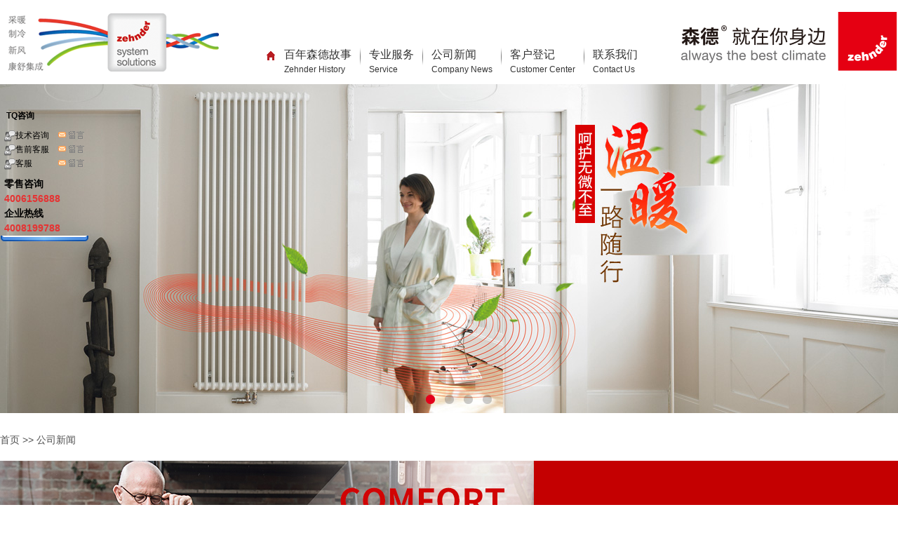

--- FILE ---
content_type: text/html; charset=utf-8
request_url: https://www.zehnder.com.cn/New/NewDetails/175.html
body_size: 6169
content:

<!DOCTYPE html>
<html lang="en">
<head>
    <title>【新风专家视角】市场瞭望：家用新风市场如何破局？-森德官网网站</title>
    <meta charset="UTF-8">
    <meta http-equiv="X-UA-Compatible" content="IE=edge">
    <meta name="robots" content="index,follow" />
    <meta name="description" content="随着雾霾的频发，家用新风系统逐渐被广大消费者熟知。据中怡康调查数据显示，2016年我国新风市场出货规模为46亿元" />
    <meta name="keywords" content="新风,新风系统,中央新风系统" />
    <meta name="viewport" content="width=device-width, initial-scale=1.0, user-scalable=0, minimum-scale=1.0, maximum-scale=1.0">
    <meta name="format-detection" content="telephone=no" />
    <meta name="author" content="森德(中国)暖通设备有限公司" bdsfid="3">
    <meta name="copyright" content="森德(中国)暖通设备有限公司|新风系统|散热器|暖气|通风系统Https://www.zehnder.com.cn All Rights Reserved" bdsfid="4">
    <link type="text/css" rel="stylesheet" href="http://cdn.staticfile.org/twitter-bootstrap/3.1.1/css/bootstrap.min.css" />
    <link rel="stylesheet" href="/css/reset.css">
    <link rel="stylesheet" href="/css/swiper.css">
    <link rel="stylesheet" href="/css/style.css">

    <script src="/js/jquery-1.8.3.min.js"></script>
    <script type="text/javascript" src="/js/swiper.js"></script>
        <SCRIPT LANGUAGE="JavaScript" src=https://float2006.tq.cn/floatcard?adminid=9806242&sort=0></SCRIPT>
    <script>
        $.ajax({
            type: "get",
            url: "/api/OutSlideImgApi/GetSlideImg?type=0",
            async: false,
            success: function (e) {
                if (e.ErrorCode == "1") {
                    var str = "";
                    $.each(e.Data, function (i, n) {
                        str += "<div class='swiper-slide'>";
                        str += "<a href='###'><img src='" + n.Simg + "' alt=''></a>";
                        str += "</div>";
                    });
                    $(".swiper-wrapper").html(str);
                }
            }

        });
    </script>

    <script src="/NewAdmin/js/jqPaginator.js"></script>
    <link type="text/css" rel="stylesheet" href="/css/page.css" />
    <script>
        window.dataLayer = window.dataLayer || [];
        function gtag() { dataLayer.push(arguments); }
        gtag('js', new Date());
        gtag('config', 'UA-122236123-1');
    </script>
</head>

<body>
    <div class="header">
        <ul>




        </ul>
        <div class="container clearfix">
            <a class="logo-lf" href="/">
                <img id="headImg" src="/images/h_02.png" alt="">
                <div class="nav">
                    <a class="nhome" href="/"></a>
                    <a class="on" href="/">百年森德故事
<br>
    <label style="-webkit-transform: scale(0.8);margin-top: 2px;font-size: 12px;">
Zehnder History</label></a>
                    <span></span>
                    <a href="/fuwu.html">专业服务
<br>
    <label style="-webkit-transform: scale(0.8);margin-top: 2px;font-size: 12px;">
Service</label></a>
                    <span></span>
                    <a href="/list/1.html">公司新闻
<br>
    <label style="-webkit-transform: scale(0.8);margin-top: 2px;font-size: 12px;">
Company News</label></a>
                    <span></span>
                    <a href="/dengji.html">客户登记
<br>
    <label style="-webkit-transform: scale(0.8);margin-top: 2px;font-size: 12px;">
Customer Center</label></a>
                    <span></span>
                    <a href="/contact-us.html">联系我们
<br>
    <label style="-webkit-transform: scale(0.8);margin-top: 2px;font-size: 12px;">
Contact Us</label></a>
                </div>

                <a class="logo-lr" href="/"><img src="/images/h_04.png" alt="瑞士森德"></a>
                <img class="navbtn" src="/images/menu.png" alt="">
        </div>
    </div>
    <script type="text/javascript" src="/js/pub.js"></script>
    <div class="banner container">
        <div class="swiper-container">
            <div class="swiper-wrapper">

            </div>
            <div class="swiper-pagination"></div>
        </div>
    </div>

    



<div class="crumbs">
    <div class="container">
        <a href="/">首页</a>>>
        <span>公司新闻</span>
    </div>
</div>

<!-- 专业服务 -->
<div class="service">
    <div class="container">
        <img src="/images/gsxw.jpg" alt="">
        <div class="service-textnews">
            <div class="ny-right">
                <div class="new-details">
                    <div class="new-det-tit">【新风专家视角】市场瞭望：家用新风市场如何破局？</div>
                    <div class="new-det-time">发布日期： 2018-12-04</div>
                    <div class="new-det-con">
                        <p>　　随着雾霾的频发，家用新风系统逐渐被广大消费者熟知。据中怡康调查数据显示，2016年我国新风市场出货规模为46亿元，同比增长近40%，其中家用新风系统市场出货规模为21.7亿元，占总比为47%，预计2017年我国家用新风市场出货规模为40亿元，同比增长85%。业内人士认为，家用中央新风系统即将成为继冰箱、彩电、空调、洗衣机、油烟机之后的第六大家电，市场前景尤为可观。作为雾霾经济的产物，新风系统究竟怎么能匹配家电的“身份”呢?为此，《舒适家居》月刊编辑部特别策划本期专辑，邀您一起为家用新风市场的未来建言献策，打开新思路，展望新未来!</p><p>　　</p><center><img src="https://oimage-1.oss-cn-beijing.aliyuncs.com/UpLoad/image/20181113/6367772568483107895779504.png" _src="https://oimage-1.oss-cn-beijing.aliyuncs.com/UpLoad/image/20181113/6367772568483107895779504.png" title="888.png" alt="888.png" width="573" height="254"/></center><p>　　</p><center><img src="https://oimage-1.oss-cn-beijing.aliyuncs.com/UpLoad/image/20181113/6367772571758624299640861.png" _src="https://oimage-1.oss-cn-beijing.aliyuncs.com/UpLoad/image/20181113/6367772571758624299640861.png" title="2.png" alt="2.png" width="577" height="697"/></center><p>　　</p><center><img src="https://oimage-1.oss-cn-beijing.aliyuncs.com/UpLoad/image/20181113/6367772572873999152232107.png" _src="https://oimage-1.oss-cn-beijing.aliyuncs.com/UpLoad/image/20181113/6367772572873999152232107.png" title="3.png" alt="3.png" width="541" height="571"/></center><p>　　</p><center><img src="https://oimage-1.oss-cn-beijing.aliyuncs.com/UpLoad/image/20181113/6367772573876967356267047.png" _src="https://oimage-1.oss-cn-beijing.aliyuncs.com/UpLoad/image/20181113/6367772573876967356267047.png" title="4.png" alt="4.png" width="539" height="582"/></center><p>　　</p><center><img src="https://oimage-1.oss-cn-beijing.aliyuncs.com/UpLoad/image/20181113/6367772575089416259929458.png" _src="https://oimage-1.oss-cn-beijing.aliyuncs.com/UpLoad/image/20181113/6367772575089416259929458.png" title="5.png" alt="5.png" width="504" height="602"/></center><p>　　森德(中国)暖通设备有限公司经理杨振认为真正的难点是新风系统知识的普及，即虽然现在老百姓知道新风系统的重要性，但是不知道什么类型的新风系统是品质好的、对健康有利的新风产品。各企业发展水平良莠不齐，有的虚假宣传，甚至伪劣的产品在市场上“横行”，所以老百姓必须擦亮眼睛，辨别真伪。</p><p>　　杨振给出的建议是：“我觉得还是从国家部门立法出发，把标准做得严格一些，利用市场行为筛选出一批优秀的企业，给市场推广做贡献。媒体也要做好宣传工作，让老百姓懂得如何分辨优质新风系统，掌握选购技巧，还有对装修安装隐患这一块也需要加大宣传，防患于未然。”</p><p>　　杨振补充道，安装这一块本来就有相应的安装标准，但是已经入住的房子改造难度比较大，很多不负责任的企业在打孔时经常把业主的房屋梁、承重墙严重破坏，现在国家很多部门开始重视这个问题，要求严禁在梁上开口。他希望媒体多做宣传，提前把关，积极地推动新风行业健康、稳定的发展。</p><p>　　</p><center><img src="https://oimage-1.oss-cn-beijing.aliyuncs.com/UpLoad/image/20181113/6367772576324717598292163.png" _src="https://oimage-1.oss-cn-beijing.aliyuncs.com/UpLoad/image/20181113/6367772576324717598292163.png" title="6.png" alt="6.png" width="528" height="618"/></center><p>　　</p><center><img src="https://oimage-1.oss-cn-beijing.aliyuncs.com/UpLoad/image/20181113/6367772577722818154652505.png" _src="https://oimage-1.oss-cn-beijing.aliyuncs.com/UpLoad/image/20181113/6367772577722818154652505.png" title="7.png" alt="7.png" width="506" height="351"/></center><p>　　杨振在接受采访中表示，国家推动精装房市场对新风系统企业来说是大好时机，精装房可以在前期建筑设计、装修设计时，充分考虑中央新风系统安装问题，提前将乱打眼、设计不合理、老百姓被蒙骗等问题统统排除。毕竟，任何新生事物的产生，起初的力量都会比较弱，问题自然也很多，但是随着如今新风系统产业的高速发展和新风市场逐渐规范，高质量、高标准的新风产品最终会获得广大消费者的青睐。</p><p><br/></p>
                    </div>
                    <div><span>
    上一篇<a href="176.html">
        从“森德”之路：透析中国新型采暖散热器的现状与发展
    </a></span><span style="float: right;">
    下一篇<a href="174.html">
        被动房&#215;新风系统：让每一口呼吸只剩下「健康&amp;纯净」
    </a></span>
</div>

                    
                </div>
            </div>
        </div>
    </div>
</div>



;
    

    <div class="footer">
        <div class="footerbox">
            <div class="container clearfix">
                <div class="foot-links clearfix">
                    <div class="foot-one">
                        <h1>友情链接</h1>
                        <div class="foot-lists clearfix" id="FriendContent">

                                    <a href="https://www.zehndergroup.com/en">zehnder group 瑞士森德集团</a>
                                    <a href="http://www.bbmg.com.cn/">北京金隅集团</a>
                                    <a href="http://www.zehnder-systems.de/">zehnder group 德国森德公司</a>
                                    <a href="https://www.zehnder.com.cn/Products/Product/10.html">五恒系统</a>

                        </div>
                    </div>
                    <div class="foot-one">
                        <h2>解决方案</h2>
                        <div class="foot-lists clearfix" id="FriendContent"><a target="_blank" href="https://www.zehnder.com.cn/solution-beidongfang.html">被动房解决方案</a><a target="_blank" href="https://www.zehnder.com.cn/solution-bieshu.html">别墅恒温恒湿解决方案</a><a target="_blank" href="https://www.zehnder.com.cn/solution-gongyu.html">公寓塔楼暖通解决方案（散热器&amp;新风系统）</a><a target="_blank" href="https://www.zehnder.com.cn/solution-xiezilou.html">整体楼宇采暖通风解决方案</a><a target="_blank" href="https://www.zehnder.com.cn/solution-jichang.html">机场&amp;工厂暖通解决方案</a><a target="_blank" href="https://www.zehnder.com.cn/solution-xuexiao.html">特殊场所新风系统解决方案</a></div>
                    </div>

                    <div class="foot-two">
                        <h1>电商链接</h1>
                        <div class="foot-lists clearfix" id="OnlineContent">
                                    <a href="http://mall.jd.com/index-188932.html">森德京东旗舰店</a>
                                    <a href="https://shop192952014.taobao.com/">森德舒适家居厂家店</a>
                                    <a href="https://zehnderdq.tmall.com/ ">森德新风天猫旗舰店</a>
                                    <a href="https://sendejjyp.tmall.com/">森德家居用品天猫旗舰店</a>
                        </div>
                    </div>
                    <div class="foot-three">
                        <h1>森德官方微信服务号</h1>
                        <div class="foot-code">
                            <ul class="clearfix">
                                <li>
                                    <img src="/images/code1_27.jpg" alt="">
                                    <p>森德在线 销售服务</p>
                                </li>
                                <li>
                                    <img src="/images/code2_29.jpg" alt="">
                                    <p>森德微信公众号</p>
                                </li>
                            </ul>
                        </div>
                    </div>
                </div>

            </div>
            <a class="zxzx" href="javascript:;"><img src="/images/zx_27.jpg" alt=""></a>
        </div>
    </div>
    <div class="footer22" style="width: 1280px;margin: 0 auto; height:44px; clear:both; padding-top:13px; font-family:微软雅黑;font-size:12px;color:#333333;line-height:160%; text-align:center">  2019 森德（中国）暖通设备有限公司 	版权所有    <a href="https://beian.miit.gov.cn/#/Integrated/recordQuery" rel="nofollow" target="_blank">京ICP备13030135号-1</a>    </div>
</body>
</html>


--- FILE ---
content_type: text/css
request_url: https://www.zehnder.com.cn/css/reset.css
body_size: 946
content:
@charset "utf-8";
/* CSS Document */
html, body, div, span, iframe,input, map, font, img, a img, samp, strong, hr, h1, h2, h3, h4, h5, h6, b, p, blockquote, a, address, code, dl, dt, dd, ol, ul, li, form, label, table, tr, td, th {
	padding: 0;
	margin: 0;
	border: 0;
}
* {
    -moz-box-sizing: border-box;
    -webkit-box-sizing: border-box;
    box-sizing: border-box;
}
ol, ul {
	list-style: none;
}
h1, h2, h3, h4, h5, h6 {
	font-size: 100%;
	font-weight: normal;
}
a:link {
	text-decoration: none;
}
a:visited {
	text-decoration: none;
}
a:hover {
	text-decoration: none;
}
a:active {
	text-decoration: none;
}
a {
blr:expression(this.onFocus=this.blur());
}
a:focus {
	outline: none;
}
a.hidefocus {
	outline: none
}
.fl {
	float: left;
}
.fr {
	float: right;
}
img{
	
}
input[type=text], input[type=button], input[type=submit]  {
	-webkit-appearance: none; /*鍘婚櫎iPhone input榛樿鏍峰紡}*/
}
input{font-family: 'Microsoft YaHei', Arial, Helvetica, sans-serif;}
.clearfix:after {
	clear:both;
	content:'.';
	display:block;
	width: 0;
	height: 0;
	visibility:hidden;
}
.clearfix{
	zoom:1;
}
.container{
	width: 1280px;
	margin: 0 auto;
	position: relative;
}
.container1{
	
	margin: 0 auto;
	position: relative;
}
.dis{
	display: none
}
input::-webkit-input-placeholder, textarea::-webkit-input-placeholder {
銆€銆€color: #666;
}
input:-moz-placeholder, textarea:-moz-placeholder {
銆€銆€color:#666;
}
input::-moz-placeholder, textarea::-moz-placeholder {
銆€銆€color:#666;
}
input:-ms-input-placeholder, textarea:-ms-input-placeholder {
銆€銆€color:#666;
}














--- FILE ---
content_type: text/css
request_url: https://www.zehnder.com.cn/css/swiper.css
body_size: 3013
content:
/**
 * Swiper 3.0.6
 * Most modern mobile touch slider and framework with hardware accelerated transitions
 * 
 * http://www.idangero.us/swiper/
 * 
 * Copyright 2015, Vladimir Kharlampidi
 * The iDangero.us
 * http://www.idangero.us/
 * 
 * Licensed under MIT
 * 
 * Released on: March 27, 2015
 */
.swiper-container{margin:0 auto;position:relative;overflow:hidden;z-index:1}.swiper-container-no-flexbox .swiper-slide{float:left}.swiper-container-vertical>.swiper-wrapper{-webkit-box-orient:vertical;-moz-box-orient:vertical;-ms-flex-direction:column;-webkit-flex-direction:column;flex-direction:column}.swiper-wrapper{position:relative;width:100%;height:100%;z-index:1;display:-webkit-box;display:-moz-box;display:-ms-flexbox;display:-webkit-flex;display:flex;-webkit-transform-style:preserve-3d;-moz-transform-style:preserve-3d;-ms-transform-style:preserve-3d;transform-style:preserve-3d;-webkit-transition-property:-webkit-transform;-moz-transition-property:-moz-transform;-o-transition-property:-o-transform;-ms-transition-property:-ms-transform;transition-property:transform;-webkit-box-sizing:content-box;-moz-box-sizing:content-box;box-sizing:content-box}.swiper-container-android .swiper-slide,.swiper-wrapper{-webkit-transform:translate3d(0,0,0);-moz-transform:translate3d(0,0,0);-o-transform:translate(0,0);-ms-transform:translate3d(0,0,0);transform:translate3d(0,0,0)}.swiper-container-multirow>.swiper-wrapper{-webkit-box-lines:multiple;-moz-box-lines:multiple;-ms-fles-wrap:wrap;-webkit-flex-wrap:wrap;flex-wrap:wrap}.swiper-container-free-mode>.swiper-wrapper{-webkit-transition-timing-function:ease-out;-moz-transition-timing-function:ease-out;-ms-transition-timing-function:ease-out;-o-transition-timing-function:ease-out;transition-timing-function:ease-out;margin:0 auto}.swiper-slide{-webkit-transform-style:preserve-3d;-moz-transform-style:preserve-3d;-ms-transform-style:preserve-3d;transform-style:preserve-3d;-webkit-flex-shrink:0;-ms-flex:0 0 auto;flex-shrink:0;width:100%;height:100%;position:relative}.swiper-container .swiper-notification{position:absolute;left:0;top:0;pointer-events:none;opacity:0;z-index:-1000}.swiper-wp8-horizontal{-ms-touch-action:pan-y;touch-action:pan-y}.swiper-wp8-vertical{-ms-touch-action:pan-x;touch-action:pan-x}.swiper-button-next,.swiper-button-prev{position:absolute;top:50%;width:27px;height:44px;margin-top:-22px;z-index:10;cursor:pointer;-moz-background-size:27px 44px;-webkit-background-size:27px 44px;background-size:27px 44px;background-position:center;background-repeat:no-repeat}.swiper-button-next.swiper-button-disabled,.swiper-button-prev.swiper-button-disabled{opacity:.35;cursor:auto;pointer-events:none}.swiper-button-prev,.swiper-container-rtl .swiper-button-next{background-image:url("data:image/svg+xml;charset=utf-8,%3Csvg%20xmlns%3D'http%3A%2F%2Fwww.w3.org%2F2000%2Fsvg'%20viewBox%3D'0%200%2027%2044'%3E%3Cpath%20d%3D'M0%2C22L22%2C0l2.1%2C2.1L4.2%2C22l19.9%2C19.9L22%2C44L0%2C22L0%2C22L0%2C22z'%20fill%3D'%23007aff'%2F%3E%3C%2Fsvg%3E");left:10px;right:auto}.swiper-button-prev.swiper-button-black,.swiper-container-rtl .swiper-button-next.swiper-button-black{background-image:url("data:image/svg+xml;charset=utf-8,%3Csvg%20xmlns%3D'http%3A%2F%2Fwww.w3.org%2F2000%2Fsvg'%20viewBox%3D'0%200%2027%2044'%3E%3Cpath%20d%3D'M0%2C22L22%2C0l2.1%2C2.1L4.2%2C22l19.9%2C19.9L22%2C44L0%2C22L0%2C22L0%2C22z'%20fill%3D'%23000000'%2F%3E%3C%2Fsvg%3E")}.swiper-button-prev.swiper-button-white,.swiper-container-rtl .swiper-button-next.swiper-button-white{background-image:url("data:image/svg+xml;charset=utf-8,%3Csvg%20xmlns%3D'http%3A%2F%2Fwww.w3.org%2F2000%2Fsvg'%20viewBox%3D'0%200%2027%2044'%3E%3Cpath%20d%3D'M0%2C22L22%2C0l2.1%2C2.1L4.2%2C22l19.9%2C19.9L22%2C44L0%2C22L0%2C22L0%2C22z'%20fill%3D'%23ffffff'%2F%3E%3C%2Fsvg%3E")}.swiper-button-next,.swiper-container-rtl .swiper-button-prev{background-image:url("data:image/svg+xml;charset=utf-8,%3Csvg%20xmlns%3D'http%3A%2F%2Fwww.w3.org%2F2000%2Fsvg'%20viewBox%3D'0%200%2027%2044'%3E%3Cpath%20d%3D'M27%2C22L27%2C22L5%2C44l-2.1-2.1L22.8%2C22L2.9%2C2.1L5%2C0L27%2C22L27%2C22z'%20fill%3D'%23007aff'%2F%3E%3C%2Fsvg%3E");right:10px;left:auto}.swiper-button-next.swiper-button-black,.swiper-container-rtl .swiper-button-prev.swiper-button-black{background-image:url("data:image/svg+xml;charset=utf-8,%3Csvg%20xmlns%3D'http%3A%2F%2Fwww.w3.org%2F2000%2Fsvg'%20viewBox%3D'0%200%2027%2044'%3E%3Cpath%20d%3D'M27%2C22L27%2C22L5%2C44l-2.1-2.1L22.8%2C22L2.9%2C2.1L5%2C0L27%2C22L27%2C22z'%20fill%3D'%23000000'%2F%3E%3C%2Fsvg%3E")}.swiper-button-next.swiper-button-white,.swiper-container-rtl .swiper-button-prev.swiper-button-white{background-image:url("data:image/svg+xml;charset=utf-8,%3Csvg%20xmlns%3D'http%3A%2F%2Fwww.w3.org%2F2000%2Fsvg'%20viewBox%3D'0%200%2027%2044'%3E%3Cpath%20d%3D'M27%2C22L27%2C22L5%2C44l-2.1-2.1L22.8%2C22L2.9%2C2.1L5%2C0L27%2C22L27%2C22z'%20fill%3D'%23ffffff'%2F%3E%3C%2Fsvg%3E")}.swiper-pagination{position:absolute;text-align:center;-webkit-transition:300ms;-moz-transition:300ms;-o-transition:300ms;transition:300ms;-webkit-transform:translate3d(0,0,0);-ms-transform:translate3d(0,0,0);-o-transform:translate3d(0,0,0);transform:translate3d(0,0,0);z-index:10}.swiper-pagination.swiper-pagination-hidden{opacity:0}.swiper-pagination-bullet{width:8px;height:8px;display:inline-block;border-radius:100%;background:#000;opacity:.2}.swiper-pagination-clickable .swiper-pagination-bullet{cursor:pointer}.swiper-pagination-white .swiper-pagination-bullet{background:#fff}.swiper-pagination-bullet-active{opacity:1;background:#007aff}.swiper-pagination-white .swiper-pagination-bullet-active{background:#fff}.swiper-pagination-black .swiper-pagination-bullet-active{background:#000}.swiper-container-vertical>.swiper-pagination{right:10px;top:50%;-webkit-transform:translate3d(0,-50%,0);-moz-transform:translate3d(0,-50%,0);-o-transform:translate(0,-50%);-ms-transform:translate3d(0,-50%,0);transform:translate3d(0,-50%,0)}.swiper-container-vertical>.swiper-pagination .swiper-pagination-bullet{margin:5px 0;display:block}.swiper-container-horizontal>.swiper-pagination{bottom:10px;left:0;width:100%}.swiper-container-horizontal>.swiper-pagination .swiper-pagination-bullet{margin:0 5px}.swiper-container-3d{-webkit-perspective:1200px;-moz-perspective:1200px;-o-perspective:1200px;perspective:1200px}.swiper-container-3d .swiper-cube-shadow,.swiper-container-3d .swiper-slide,.swiper-container-3d .swiper-slide-shadow-bottom,.swiper-container-3d .swiper-slide-shadow-left,.swiper-container-3d .swiper-slide-shadow-right,.swiper-container-3d .swiper-slide-shadow-top,.swiper-container-3d .swiper-wrapper{-webkit-transform-style:preserve-3d;-moz-transform-style:preserve-3d;-ms-transform-style:preserve-3d;transform-style:preserve-3d}.swiper-container-3d .swiper-slide-shadow-bottom,.swiper-container-3d .swiper-slide-shadow-left,.swiper-container-3d .swiper-slide-shadow-right,.swiper-container-3d .swiper-slide-shadow-top{position:absolute;left:0;top:0;width:100%;height:100%;pointer-events:none;z-index:10}.swiper-container-3d .swiper-slide-shadow-left{background-image:-webkit-gradient(linear,left top,right top,from(rgba(0,0,0,.5)),to(rgba(0,0,0,0)));background-image:-webkit-linear-gradient(right,rgba(0,0,0,.5),rgba(0,0,0,0));background-image:-moz-linear-gradient(right,rgba(0,0,0,.5),rgba(0,0,0,0));background-image:-o-linear-gradient(right,rgba(0,0,0,.5),rgba(0,0,0,0));background-image:linear-gradient(to left,rgba(0,0,0,.5),rgba(0,0,0,0))}.swiper-container-3d .swiper-slide-shadow-right{background-image:-webkit-gradient(linear,right top,left top,from(rgba(0,0,0,.5)),to(rgba(0,0,0,0)));background-image:-webkit-linear-gradient(left,rgba(0,0,0,.5),rgba(0,0,0,0));background-image:-moz-linear-gradient(left,rgba(0,0,0,.5),rgba(0,0,0,0));background-image:-o-linear-gradient(left,rgba(0,0,0,.5),rgba(0,0,0,0));background-image:linear-gradient(to right,rgba(0,0,0,.5),rgba(0,0,0,0))}.swiper-container-3d .swiper-slide-shadow-top{background-image:-webkit-gradient(linear,left top,left bottom,from(rgba(0,0,0,.5)),to(rgba(0,0,0,0)));background-image:-webkit-linear-gradient(bottom,rgba(0,0,0,.5),rgba(0,0,0,0));background-image:-moz-linear-gradient(bottom,rgba(0,0,0,.5),rgba(0,0,0,0));background-image:-o-linear-gradient(bottom,rgba(0,0,0,.5),rgba(0,0,0,0));background-image:linear-gradient(to top,rgba(0,0,0,.5),rgba(0,0,0,0))}.swiper-container-3d .swiper-slide-shadow-bottom{background-image:-webkit-gradient(linear,left bottom,left top,from(rgba(0,0,0,.5)),to(rgba(0,0,0,0)));background-image:-webkit-linear-gradient(top,rgba(0,0,0,.5),rgba(0,0,0,0));background-image:-moz-linear-gradient(top,rgba(0,0,0,.5),rgba(0,0,0,0));background-image:-o-linear-gradient(top,rgba(0,0,0,.5),rgba(0,0,0,0));background-image:linear-gradient(to bottom,rgba(0,0,0,.5),rgba(0,0,0,0))}.swiper-container-coverflow .swiper-wrapper{-ms-perspective:1200px}.swiper-container-fade.swiper-container-free-mode .swiper-slide{-webkit-transition-timing-function:ease-out;-moz-transition-timing-function:ease-out;-ms-transition-timing-function:ease-out;-o-transition-timing-function:ease-out;transition-timing-function:ease-out}.swiper-container-fade .swiper-slide{pointer-events:none}.swiper-container-fade .swiper-slide-active{pointer-events:auto}.swiper-container-cube{overflow:visible}.swiper-container-cube .swiper-slide{pointer-events:none;visibility:hidden;-webkit-transform-origin:0 0;-moz-transform-origin:0 0;-ms-transform-origin:0 0;transform-origin:0 0;-webkit-backface-visibility:hidden;-moz-backface-visibility:hidden;-ms-backface-visibility:hidden;backface-visibility:hidden;width:100%;height:100%}.swiper-container-cube.swiper-container-rtl .swiper-slide{-webkit-transform-origin:100% 0;-moz-transform-origin:100% 0;-ms-transform-origin:100% 0;transform-origin:100% 0}.swiper-container-cube .swiper-slide-active,.swiper-container-cube .swiper-slide-next,.swiper-container-cube .swiper-slide-next+.swiper-slide,.swiper-container-cube .swiper-slide-prev{pointer-events:auto;visibility:visible}.swiper-container-cube .swiper-cube-shadow{position:absolute;left:0;bottom:0;width:100%;height:100%;background:#000;opacity:.6;-webkit-filter:blur(50px);filter:blur(50px)}.swiper-container-cube.swiper-container-vertical .swiper-cube-shadow{z-index:0}.swiper-scrollbar{border-radius:10px;position:relative;-ms-touch-action:none;background:rgba(0,0,0,.1)}.swiper-container-horizontal>.swiper-scrollbar{position:absolute;left:1%;bottom:3px;z-index:50;height:5px;width:98%}.swiper-container-vertical>.swiper-scrollbar{position:absolute;right:3px;top:1%;z-index:50;width:5px;height:98%}.swiper-scrollbar-drag{height:100%;width:100%;position:relative;background:rgba(0,0,0,.5);border-radius:10px;left:0;top:0}.swiper-scrollbar-cursor-drag{cursor:move}.swiper-lazy-preloader{width:42px;height:42px;position:absolute;left:50%;top:50%;margin-left:-21px;margin-top:-21px;z-index:10;-webkit-transform-origin:50%;-moz-transform-origin:50%;transform-origin:50%;-webkit-animation:swiper-preloader-spin 1s steps(12,end)infinite;-moz-animation:swiper-preloader-spin 1s steps(12,end)infinite;animation:swiper-preloader-spin 1s steps(12,end)infinite}.swiper-lazy-preloader:after{display:block;content:"";width:100%;height:100%;background-image:url("data:image/svg+xml;charset=utf-8,%3Csvg%20viewBox%3D'0%200%20120%20120'%20xmlns%3D'http%3A%2F%2Fwww.w3.org%2F2000%2Fsvg'%20xmlns%3Axlink%3D'http%3A%2F%2Fwww.w3.org%2F1999%2Fxlink'%3E%3Cdefs%3E%3Cline%20id%3D'l'%20x1%3D'60'%20x2%3D'60'%20y1%3D'7'%20y2%3D'27'%20stroke%3D'%236c6c6c'%20stroke-width%3D'11'%20stroke-linecap%3D'round'%2F%3E%3C%2Fdefs%3E%3Cg%3E%3Cuse%20xlink%3Ahref%3D'%23l'%20opacity%3D'.27'%2F%3E%3Cuse%20xlink%3Ahref%3D'%23l'%20opacity%3D'.27'%20transform%3D'rotate(30%2060%2C60)'%2F%3E%3Cuse%20xlink%3Ahref%3D'%23l'%20opacity%3D'.27'%20transform%3D'rotate(60%2060%2C60)'%2F%3E%3Cuse%20xlink%3Ahref%3D'%23l'%20opacity%3D'.27'%20transform%3D'rotate(90%2060%2C60)'%2F%3E%3Cuse%20xlink%3Ahref%3D'%23l'%20opacity%3D'.27'%20transform%3D'rotate(120%2060%2C60)'%2F%3E%3Cuse%20xlink%3Ahref%3D'%23l'%20opacity%3D'.27'%20transform%3D'rotate(150%2060%2C60)'%2F%3E%3Cuse%20xlink%3Ahref%3D'%23l'%20opacity%3D'.37'%20transform%3D'rotate(180%2060%2C60)'%2F%3E%3Cuse%20xlink%3Ahref%3D'%23l'%20opacity%3D'.46'%20transform%3D'rotate(210%2060%2C60)'%2F%3E%3Cuse%20xlink%3Ahref%3D'%23l'%20opacity%3D'.56'%20transform%3D'rotate(240%2060%2C60)'%2F%3E%3Cuse%20xlink%3Ahref%3D'%23l'%20opacity%3D'.66'%20transform%3D'rotate(270%2060%2C60)'%2F%3E%3Cuse%20xlink%3Ahref%3D'%23l'%20opacity%3D'.75'%20transform%3D'rotate(300%2060%2C60)'%2F%3E%3Cuse%20xlink%3Ahref%3D'%23l'%20opacity%3D'.85'%20transform%3D'rotate(330%2060%2C60)'%2F%3E%3C%2Fg%3E%3C%2Fsvg%3E");background-position:50%;-webkit-background-size:100%;background-size:100%;background-repeat:no-repeat}.swiper-lazy-preloader-white:after{background-image:url("data:image/svg+xml;charset=utf-8,%3Csvg%20viewBox%3D'0%200%20120%20120'%20xmlns%3D'http%3A%2F%2Fwww.w3.org%2F2000%2Fsvg'%20xmlns%3Axlink%3D'http%3A%2F%2Fwww.w3.org%2F1999%2Fxlink'%3E%3Cdefs%3E%3Cline%20id%3D'l'%20x1%3D'60'%20x2%3D'60'%20y1%3D'7'%20y2%3D'27'%20stroke%3D'%23fff'%20stroke-width%3D'11'%20stroke-linecap%3D'round'%2F%3E%3C%2Fdefs%3E%3Cg%3E%3Cuse%20xlink%3Ahref%3D'%23l'%20opacity%3D'.27'%2F%3E%3Cuse%20xlink%3Ahref%3D'%23l'%20opacity%3D'.27'%20transform%3D'rotate(30%2060%2C60)'%2F%3E%3Cuse%20xlink%3Ahref%3D'%23l'%20opacity%3D'.27'%20transform%3D'rotate(60%2060%2C60)'%2F%3E%3Cuse%20xlink%3Ahref%3D'%23l'%20opacity%3D'.27'%20transform%3D'rotate(90%2060%2C60)'%2F%3E%3Cuse%20xlink%3Ahref%3D'%23l'%20opacity%3D'.27'%20transform%3D'rotate(120%2060%2C60)'%2F%3E%3Cuse%20xlink%3Ahref%3D'%23l'%20opacity%3D'.27'%20transform%3D'rotate(150%2060%2C60)'%2F%3E%3Cuse%20xlink%3Ahref%3D'%23l'%20opacity%3D'.37'%20transform%3D'rotate(180%2060%2C60)'%2F%3E%3Cuse%20xlink%3Ahref%3D'%23l'%20opacity%3D'.46'%20transform%3D'rotate(210%2060%2C60)'%2F%3E%3Cuse%20xlink%3Ahref%3D'%23l'%20opacity%3D'.56'%20transform%3D'rotate(240%2060%2C60)'%2F%3E%3Cuse%20xlink%3Ahref%3D'%23l'%20opacity%3D'.66'%20transform%3D'rotate(270%2060%2C60)'%2F%3E%3Cuse%20xlink%3Ahref%3D'%23l'%20opacity%3D'.75'%20transform%3D'rotate(300%2060%2C60)'%2F%3E%3Cuse%20xlink%3Ahref%3D'%23l'%20opacity%3D'.85'%20transform%3D'rotate(330%2060%2C60)'%2F%3E%3C%2Fg%3E%3C%2Fsvg%3E")}@-webkit-keyframes swiper-preloader-spin{100%{-webkit-transform:rotate(360deg)}}@keyframes swiper-preloader-spin{100%{transform:rotate(360deg)}}

--- FILE ---
content_type: application/x-javascript; charset=GB2312
request_url: https://float2006.tq.cn/floatcard?adminid=9806242&sort=0
body_size: 1494
content:
var tq_rand="322316165993401";
var tq_acd="";
var tq_adminid="9806242";
var tq_auto_invit_delay="";
var tq_backimage="";
var tq_bad_click_times="5";
var tq_bottom_img="";
var tq_bottom_tips="";
var tq_bottom_url="";
var tq_click_interval="1";
var tq_color="1";
var tq_department_id="10387922";
var tq_displaytype="";
var tq_down_img="";
var tq_down_url="";
var tq_encode="";
var tq_float_html="<p><strong style=\'line-height:1.5;\'><span style=\'font-size:14px;\'>\u96f6\u552e\u54a8\u8be2</span></strong></p><p><strong style=\'line-height:1.5;\'><span style=\'color:#E53333;font-size:14px;\'>4006156888</span></strong></p><p><strong style=\'line-height:1.5;\'><span style=\'font-size:14px;\'>\u4f01\u4e1a\u70ed\u7ebf</span></strong></p><p><strong style=\'line-height:1.5;\'><span style=\'font-size:14px;color:#E53333;\'>4008199788</span></strong></p>";
var tq_float_layout_cfg='{"img_ext":"","term":{"img":"","h":""},"head":{"w":"","img":""},"body":{"img":"","margin":"","h":"","sort":"0"},"down":{"img":"","tip":"","herf":"","disp":""},"btm":{"img":"","tip":"","herf":"","disp":""},"icoon":{"img":""},"icooff":{"img":""},"on":{"img":""},"off":{"img":""},"busy":{"img":""},"leave":{"img":""},"onlinestate":{"s":"1"},"title":{"t":"","l":"","h":"","w":""},"close":{"t":"","r":"","h":"","w":""},"mini":{"s":"1","img":"","disp":"0","expd":"0"}}';
var tq_float_right="1";
var tq_float_style="3";
var tq_float_type="1";
var tq_global_invite_words="";
var tq_group_bg_img="";
var tq_group_flag="1";
var tq_groupname="";
var tq_id="1873665";
var tq_infocard_url="";
var tq_interval_time_type="2";
var tq_invit_accept_img="";
var tq_invit_accept_img_en="";
var tq_invit_auto_hide_delay="";
var tq_invit_bg_img="";
var tq_invit_bg_img_en="";
var tq_invit_call_img="";
var tq_invit_call_img_en="";
var tq_invit_close_img="";
var tq_invit_close_img_en="";
var tq_invit_color="";
var tq_invit_come_times="";
var tq_invit_domain_show_time="10";
var tq_invit_is_hide_float="";
var tq_invit_layout_cfg='';
var tq_invit_mode="";
var tq_invit_refuse_img="";
var tq_invit_refuse_img_en="";
var tq_invit_reshow_inteval="";
var tq_invit_show_time="3";
var tq_invit_sound="";
var tq_invit_style="";
var tq_invit_title="";
var tq_invit_title_en="";
var tq_is_anti_bad_click="0";
var tq_is_fix_flash="0";
var tq_is_fold_term="0";
var tq_is_global_invite="";
var tq_is_mask="";
var tq_is_message_sms="0";
var tq_is_minimess="0";
var tq_is_panel_float="1";
var tq_is_parse_ip="";
var tq_is_send_mail="0";
var tq_is_update_online_flag="0";
var tq_iscallback="0";
var tq_isnoshowuser="";
var tq_language="1";
var tq_language_type="";
var tq_middle_img="";
var tq_minimess_color="1";
var tq_minimess_custom_inputs="";
var tq_minimess_message_tip="";
var tq_minimess_position="LD";
var tq_minimess_selectable_inputs="";
var tq_minimess_style="1";
var tq_minimess_tactic="";
var tq_minimess_title="";
var tq_name="TQ\u4ee3\u7801(1)";
var tq_not_reshow="";
var tq_offline_gif="";
var tq_offline_icon="";
var tq_online_gif="";
var tq_online_icon="";
var tq_page_templete_id="117143";
var tq_prevent_style="1";
var tq_prevent_time="1";
var tq_prevent_tip="";
var tq_showtime="";
var tq_sitecount="";
var tq_siteid="";
var tq_sort="0";
var tq_static_offline_img="";
var tq_static_online_img="";
var tq_tactic_id="";
var tq_title="";
var tq_title_en="";
var tq_top="100";
var tq_type="1";
var tq_up_img="";
var tq_useraccount="3";
var tq_version="20100501";
var tq_welcome_msg="";
var tq_welcome_msg_en="";
var tq_if_tryout="1";
var tq_logoLink='';
var tq_webscreen_url="https://vipwebscreen.tq.cn";
var tq_webchat_url="https://vipwebchat.tq.cn";
var tq_floatserver_url="https://float2006.tq.cn";
var tq_verify_img_file_name="e0KEsPbx2O1tXXs6UQ73bw**";
var tq_member_uins ='[{"b":"","h":"30","m":[{"id":"9806246","n":"\\u6280\\u672f\\u54a8\\u8be2","o":0,"s":"","t":"tq","w":"\\u6280\\u672f\\u54a8\\u8be2"},{"id":"9806245","n":"\\u552e\\u524d\\u5ba2\\u670d","o":0,"s":"","t":"tq","w":"\\u552e\\u524d\\u5ba2\\u670d"},{"id":"9806242","n":"\\u5ba2\\u670d","o":0,"s":"","t":"tq","w":"\\u5ba2\\u670d"}],"n":"TQ\\u54a8\\u8be2"}]';
var tq_directchat_config ='';
document.writeln('<script src="https://sysimages.tq.cn/js/vip/all_20100501.js">\<\/scr'+'ipt\>');


--- FILE ---
content_type: application/javascript
request_url: https://www.zehnder.com.cn/js/pub.js
body_size: 919
content:
$(function(){
	$('.navbtn').click(function(event) {
		$('.nav').stop().slideToggle()
	});

	$('.s-b').click(function(event) {
		$('.search').show();
		$(this).hide()
	});
 
if (window.location.protocol=='http:')
{
       var str =window.location.href;
       str = str.substr(4);
      // location.href='https'+str ;
}

//	$("body").prepend(showTop()).append(showfoot());
	$.ajax({
	    type: "get",
	    url: "/api/OutSlideImgApi/GetSlideImg?type=0",
	    async: false,
	    success: function (e) {
	        if (e.ErrorCode == "1") {
	            var str = "";
	            $.each(e.Data, function (i, n) {
	                str += "<div class='swiper-slide'>";
	                str += "<a href='###'><img src='" + n.Simg + "' alt=''></a>";
	                str += "</div>";
	            });
	            $(".swiper-wrapper").html(str);
	        }
	    }

	});

 
	    //$.ajax({
          //      async:false,
	    //    type: "get",
	  //      url: "/AllPage/FooterPage.html",
    //        success: function (data) {
  //            //  alert(data);
//	            $("body").append(data);
//	        }
//	    });
	 
	 
	   
//	    $.ajax({
//                async:false,
//	        type: "get",
//	        url: "/AllPage/HeaderPage.html",
//	        success: function (data) {
//	        
//	            $("body").prepend(data);
//	        }
//	    });
//	   
	 


	var pcbanner = new Swiper('.banner .swiper-container', {
	    loop: true,
	    speed: 1000,
	    autoplay: 3000,
	    paginationClickable: true,
	    autoplayDisableOnInteraction: false,
	    pagination: '.swiper-pagination',
	})
})



//document.write("<script src='js/top.js'></script>");
 



 

























